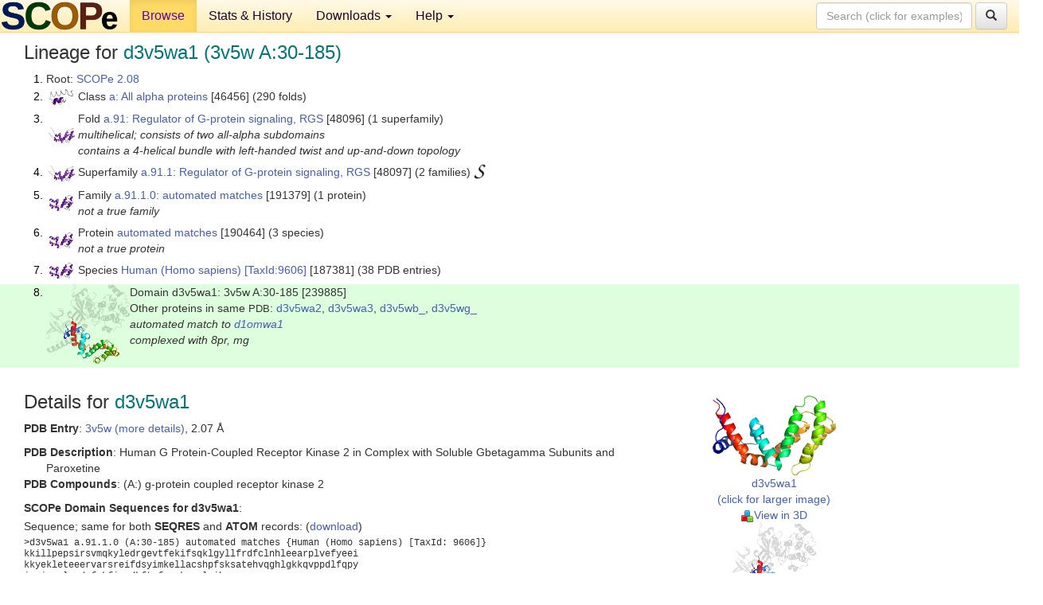

--- FILE ---
content_type: text/html; charset=UTF-8
request_url: http://scop.berkeley.edu/sunid=239885
body_size: 4551
content:
<!DOCTYPE html>
<html lang="en">
<head>
<meta charset="utf-8">
<meta http-equiv="X-UA-Compatible" content="IE=edge">
<meta name="viewport" content="width=device-width, initial-scale=1">
<!-- The 3 meta tags above must come first in the head, before other meta tags -->
<meta name="description" content="SCOPe 2.08: Domain d3v5wa1: 3v5w A:30-185" >
<meta name="keywords" content="SCOP, SCOPe, ASTRAL, protein structure, evolution, domain, classification">
<title>SCOPe 2.08: Domain d3v5wa1: 3v5w A:30-185</title>
<link rel="stylesheet" href="https://ajax.googleapis.com/ajax/libs/jqueryui/1.9.2/themes/smoothness/jquery-ui.css" type="text/css">
<LINK rel="stylesheet" href="http://scop.berkeley.edu/css/lightbox.css" type="text/css">
<!-- custom theme http://getbootstrap.com/customize/?id=c103b402850e953369f8  -->
<link rel="stylesheet" href="http://scop.berkeley.edu/css/bootstrap.min.css" type="text/css">
<link rel="stylesheet" href="http://scop.berkeley.edu/css/bootstrap-theme.min.css" type="text/css">
<LINK rel="stylesheet" href="http://scop.berkeley.edu/css/common.css" type="text/css">
<link rel="apple-touch-icon" sizes="180x180" href="/apple-touch-icon.png">
<link rel="icon" type="image/png" href="/favicon-32x32.png" sizes="32x32">
<link rel="icon" type="image/png" href="/favicon-16x16.png" sizes="16x16">
<link rel="manifest" href="/manifest.json">
<link rel="mask-icon" href="/safari-pinned-tab.svg" color="#5bbad5">
<meta name="theme-color" content="#ffffff">
<script src="http://scop.berkeley.edu/js/JSmol.min.js"></script>
<script src="https://ajax.googleapis.com/ajax/libs/jquery/1.9.1/jquery.min.js"></script>
<script src="https://ajax.googleapis.com/ajax/libs/jqueryui/1.9.2/jquery-ui.min.js"></script>
<script src="http://scop.berkeley.edu/js/lightbox.js"></script>
<script src="http://scop.berkeley.edu/js/jquery.cookie.js"></script>
<!--[if lt IE 9]>
  <script src="https://oss.maxcdn.com/html5shiv/3.7.2/html5shiv.min.js"></script>
  <script src="https://oss.maxcdn.com/respond/1.4.2/respond.min.js"></script>
<![endif]-->
<script src="http://scop.berkeley.edu/js/bootstrap.min.js"></script>
</head>
<body id="tab1">
       <nav class="navbar navbar-default navbar-fixed-top">
      <div class="container-fluid">
        <div class="navbar-header">
	  <button type="button" class="navbar-toggle collapsed" data-toggle="collapse" data-target="#navbar" aria-expanded="false" aria-controls="navbar">
	    <span class="sr-only">Toggle navigation</span>
	    <span class="icon-bar"></span>
	    <span class="icon-bar"></span>
	    <span class="icon-bar"></span>
	  </button>
	  <a class="navbar-brand" href="http://scop.berkeley.edu/">
          <img src="http://scop.berkeley.edu/images/scope_logo_new_36.png"
               width=146 height=36 alt="SCOPe"></a>
	</div> <!-- navbar-header -->
	<div id="navbar" class="collapse navbar-collapse">
	  <ul class="nav navbar-nav">
	    <li class="active">
              <a id="browseref"
                href="http://scop.berkeley.edu/ver=2.08">Browse</a>
            </li>
	    <li>
              <a href="http://scop.berkeley.edu/statistics/ver=2.08">Stats &amp; History</a>
	    </li>
            <li class="dropdown">
	      <a href="http://scop.berkeley.edu/downloads/ver=2.08" class="dropdown-toggle" data-toggle="dropdown" role="button" aria-haspopup="true" aria-expanded="false">Downloads <span class="caret"></span></a>
	      <ul class="dropdown-menu">
	        <li>
		  <a href="http://scop.berkeley.edu/astral/ver=2.08">ASTRAL Sequences &amp; Subsets</a>
	        </li>
	        <li>
	          <a href="http://scop.berkeley.edu/downloads/ver=2.08">Parseable Files &amp; Software</a>
	        </li>
	      </ul>
	    </li>
	    <li class="dropdown">
	      <a href="http://scop.berkeley.edu/help/ver=2.08" class="dropdown-toggle" data-toggle="dropdown" role="button" aria-haspopup="true" aria-expanded="false">Help <span class="caret"></span></a>
	      <ul class="dropdown-menu">
	        <li>
                  <a href="http://scop.berkeley.edu/help/ver=2.08">Online Documentation</a>
	        </li>
	        <li>
                  <a href="http://scop.berkeley.edu/references/ver=2.08">References</a>
	        </li>
	        <li>
                  <a href="http://scop.berkeley.edu/resources/ver=2.08">Related Resources</a>
	        </li>
	        <li>
                  <a href="http://scop.berkeley.edu/search/ver=2.08">Searching</a>
	        </li>
	        <li>
                  <a href="http://scop.berkeley.edu/about/ver=2.08">About</a>
	        </li>
	      </ul>
	    </li>
	  </ul>
          <form class="navbar-form navbar-right" role="search" method=GET action="http://scop.berkeley.edu/search/">
            <div class="form-group">
             <input type=hidden name=ver value="2.08">
             <input id="searchbox" type="text" class="form-control" placeholder="Search (click for examples) &rarr;" name="key">
            </div>
            <button type="submit" class="btn btn-default">
              <span class="glyphicon glyphicon-search" aria-hidden="true"></span>
            </button>
          </form>
        </div> <!-- navbar -->
      </div> <!-- nav container -->
    </nav>

        <div class="container-fluid">
    <div class="row">
    
<script>
$.cookie("lastBrowse", "http://scop.berkeley.edu/sunid=239885&page=1");
</script>

<script type="text/javascript">
// Code to support preview of domains from the same chain and other chains
$(document).ready(function(){ 
    $('#chain-context > .sunid').hover(function(){ 
    	var mainSunid = 2719871;
    	var sunid = $(this).attr('data-sunid');
    	var div1 = $('#chain-context > div[data-sunid='+mainSunid+']').get();		
		var div2 = $('#chain-context > div[data-sunid='+sunid+']').get();
		$(div1).hide();
		$(div2).show();
  }, function(){  
    	var mainSunid = 2719871;
    	var sunid = $(this).attr('data-sunid');
    	var div1 = $('#chain-context > div[data-sunid='+mainSunid+']').get();		
		var div2 = $('#chain-context > div[data-sunid='+sunid+']').get();
		$(div1).show();
		$(div2).hide();		
  });
  $('#pdb-context > .sunid').hover(function(){ 
    	var mainSunid = 2719871;
    	var sunid = $(this).attr('data-sunid');
    	var div1 = $('#pdb-context > div[data-sunid='+mainSunid+']').get();		
		var div2 = $('#pdb-context > div[data-sunid='+sunid+']').get();
		$(div1).hide();
		$(div2).show();
  }, function(){  
    	var mainSunid = 2719871;
    	var sunid = $(this).attr('data-sunid');
    	var div1 = $('#pdb-context > div[data-sunid='+mainSunid+']').get();		
		var div2 = $('#pdb-context > div[data-sunid='+sunid+']').get();
		$(div1).show();
		$(div2).hide();		
  });		
});
</script>

<div class="container-fluid compact">
<div class="col-md-12"><h3>Lineage for <span class="item">d3v5wa1 (3v5w A:30-185)</span></h3>
<ol class="browse"><li>Root: <a href="http://scop.berkeley.edu/sunid=0" class="sunid" data-sunid="2685876"  >SCOPe 2.08</a>
<li><table><tr><td class="smallthumbbox"><img  style="display:inline-block;" src="thumbs/2.07/e6/d6e6oa_/dt.png" alt="2685877" width=30 height=20></td><td class="descbox">Class <a href="http://scop.berkeley.edu/sunid=46456" class="sunid" data-sunid="2685877"  >a: All alpha proteins</a> [46456] (290 folds)</td></tr></table>
<li><table><tr><td class="smallthumbbox"><img  style="display:inline-block;" src="thumbs/1.71/dk/d1dk8a_/dt.png" alt="2719790" width=33 height=20></td><td class="descbox">Fold <a href="http://scop.berkeley.edu/sunid=48096" class="sunid" data-sunid="2719790"  >a.91: Regulator of G-protein signaling, RGS</a> [48096] (1 superfamily)<br>
<i>multihelical; consists of two all-alpha subdomains<br>
contains a 4-helical bundle with left-handed twist and up-and-down topology</i></td></tr></table>
<li><table><tr><td class="smallthumbbox"><img  style="display:inline-block;" src="thumbs/1.71/dk/d1dk8a_/dt.png" alt="2719791" width=33 height=20></td><td class="descbox">Superfamily <a href="http://scop.berkeley.edu/sunid=48097" class="sunid" data-sunid="2719791"  >a.91.1: Regulator of G-protein signaling, RGS</a> [48097] (2 families) <a href="//supfam.org/SUPERFAMILY/cgi-bin/scop.cgi?sunid=48097"><img class="superfam" src="http://scop.berkeley.edu/images/superfamily-s.gif" alt="(S)" title="link to Superfamily database"></a></td></tr></table>
<li><table><tr><td class="smallthumbbox"><img  style="display:inline-block;" src="thumbs/2.03/ih/d2ihda_/dt.png" alt="2719852" width=30 height=20></td><td class="descbox">Family <a href="http://scop.berkeley.edu/sunid=191379" class="sunid" data-sunid="2719852"  >a.91.1.0: automated matches</a> [191379] (1 protein)<br>
<i>not a true family</i></td></tr></table>
<li><table><tr><td class="smallthumbbox"><img  style="display:inline-block;" src="thumbs/2.03/ih/d2ihda_/dt.png" alt="2719853" width=30 height=20></td><td class="descbox">Protein <a href="http://scop.berkeley.edu/sunid=190464" class="sunid" data-sunid="2719853"  >automated matches</a> [190464] (3 species)<br>
<i>not a true protein</i></td></tr></table>
<li><table><tr><td class="smallthumbbox"><img  style="display:inline-block;" src="thumbs/2.03/ih/d2ihda_/dt.png" alt="2719862" width=30 height=20></td><td class="descbox">Species <a href="http://scop.berkeley.edu/sunid=187381" class="sunid" data-sunid="2719862"  >Human (Homo sapiens)</a> <a href="//www.ncbi.nlm.nih.gov/Taxonomy/Browser/wwwtax.cgi?id=9606">[TaxId:9606]</a> [187381] (38 PDB entries)</td></tr></table>
<li class ="result"><table><tr><td><img class="thumb" style="display:inline-block;" src="thumbs/2.04/v5/d3v5wa1/cs.png" alt="2719871" width=105 height=100></td><td>Domain d3v5wa1: 3v5w A:30-185 [239885]<br>Other proteins in same <span class="dbplain">PDB</span>: <a href="http://scop.berkeley.edu/sunid=239886" class="sunid" data-sunid="2983702" title="d3v5wa2: 3v5w A:186-549 from d.144.1.7 automated matches" >d3v5wa2</a>, <a href="http://scop.berkeley.edu/sunid=239887" class="sunid" data-sunid="2803847" title="d3v5wa3: 3v5w A:550-668 from b.55.1.0 automated matches" >d3v5wa3</a>, <a href="http://scop.berkeley.edu/sunid=193771" class="sunid" data-sunid="2808943" title="d3v5wb_: 3v5w B: from b.69.4.1 beta1-subunit of the signal-transducing G protein heterotrimer" >d3v5wb_</a>, <a href="http://scop.berkeley.edu/sunid=194615" class="sunid" data-sunid="2733788" title="d3v5wg_: 3v5w G: from a.137.3.1 Transducin (heterotrimeric G protein), gamma chain" >d3v5wg_</a><br>
<i>automated match to <a href="http://scop.berkeley.edu/sid=d1omwa1">d1omwa1</a><br>
complexed with 8pr, mg</i></td></tr></table>
</ol><p>
</div>
<div class="col-md-10 col-lg-8"><h3>Details for <span class="item">d3v5wa1</span></h3>
<p><b>PDB Entry</b>: <a href="http://scop.berkeley.edu/pdb/code=3v5w">3v5w (more details)</a>, 2.07 &Aring;<div class="indented"><b>PDB Description</b>: Human G Protein-Coupled Receptor Kinase 2 in Complex with Soluble Gbetagamma Subunits and Paroxetine</div>
<b>PDB Compounds</b>: (A:) g-protein coupled receptor kinase 2<br>
<p><p><b>SCOPe Domain Sequences for d3v5wa1</b>:<p class="compact">
Sequence; same for both <b>SEQRES</b> and <b>ATOM</b> records: (<a href="http://scop.berkeley.edu/astral/seq/ver=2.08&id=239885&seqOption=0&output=text">download</a>)<br>
<pre class="compact seq2">
>d3v5wa1 a.91.1.0 (A:30-185) automated matches {Human (Homo sapiens) [TaxId: 9606]}
kkillpepsirsvmqkyledrgevtfekifsqklgyllfrdfclnhleearplvefyeei
kkyekleteeervarsreifdsyimkellacshpfsksatehvqghlgkkqvppdlfqpy
ieeicqnlrgdvfqkfiesdkftrfcqwknvelnih
</pre><br>
<b>SCOPe Domain Coordinates for d3v5wa1</b>:<p class="compact">
<div class="indented">Click to download the <a href="http://scop.berkeley.edu/astral/pdbstyle/ver=2.08&id=d3v5wa1&output=html">PDB-style file with coordinates for d3v5wa1</a>.<br>
(The format of our PDB-style files is described <a href="http://scop.berkeley.edu/astral/pdbstyle/ver=2.08">here</a>.)</div><p>
<p><b>Timeline for d3v5wa1</b>:<ul class="compact">
<li>d3v5wa1 <a href="http://scop.berkeley.edu/sunid=239885&ver=2.04" class="sunid" data-sunid="1496922" title="d3v5wa1: 3v5w A:30-185 from a.91.1.0 automated matches" >first appeared in SCOPe 2.04</a><br>
<li>d3v5wa1 <a href="http://scop.berkeley.edu/sunid=239885&ver=2.07" class="sunid" data-sunid="2332976" title="d3v5wa1: 3v5w A:30-185 from a.91.1.0 automated matches" >appears in SCOPe 2.07</a><br>
</ul>
</div><div class="col-md-2 col-lg-4">
<span class="hidden-md hidden-lg"><b>Thumbnails for d3v5wa1</b>:</span><p>
<table><tr><td>
<tr><td><div id="isolation-context" class="thumb"><a href="http://scop.berkeley.edu/thumbs/2.04/v5/d3v5wa1/dl.png" data-lightbox="image-1538923" data-title="d3v5wa1" >
<img class="thumb" style="display:inline-block;" src="thumbs/2.04/v5/d3v5wa1/ds.png" alt="2719871" width=155 height=100><br>d3v5wa1<br>(click for larger image)<br></a><a href="astral/jmolview/?ver=2.08&id=d3v5wa1&context=0"><img alt="" src="images/jmol.png">View in 3D</a><br></div></td></tr><tr><td><div id="chain-context" class="thumb"><div class="thumb" data-sunid="2719871"><a href="http://scop.berkeley.edu/thumbs/2.04/v5/d3v5wa1/cl.png" data-lightbox="image-1539016" data-title="d3v5wa1" ><img class="thumb" style="display:inline-block;" src="thumbs/2.04/v5/d3v5wa1/cs.png" alt="2719871" width=105 height=100><br><span class="nowrap">d3v5wa1 in context of chain</span><br></a></div><div class="thumb" data-sunid="2983702" style="display:none"  ><a href="http://scop.berkeley.edu/thumbs/chain/y5/2y5fA/sl.png" data-lightbox="image-2983702" data-title="d3v5wa2" ><img class="thumb" style="display:inline-block;" src="thumbs/2.04/v5/d3v5wa2/cs.png" alt="2983702" width=105 height=100><br><span class="nowrap">d3v5wa2 in context of chain</span></a><br></div>
<div class="thumb" data-sunid="2803847" style="display:none"  ><a href="http://scop.berkeley.edu/thumbs/2.07/l3/d6l37a1/sl.png" data-lightbox="image-2803847" data-title="d3v5wa3" ><img class="thumb" style="display:inline-block;" src="thumbs/2.04/v5/d3v5wa3/cs.png" alt="2803847" width=105 height=100><br><span class="nowrap">d3v5wa3 in context of chain</span></a><br></div>
<a href="astral/jmolview/?ver=2.08&id=d3v5wa1&context=1"><img alt="" src="images/jmol.png">View in 3D</a><br>Domains from same chain:<br>(mouse over for more information)<br><a href="http://scop.berkeley.edu/sunid=239886" class="sunid" data-sunid="2983702" title="d3v5wa2: 3v5w A:186-549 from d.144.1.7 automated matches" >d3v5wa2</a>, <a href="http://scop.berkeley.edu/sunid=239887" class="sunid" data-sunid="2803847" title="d3v5wa3: 3v5w A:550-668 from b.55.1.0 automated matches" >d3v5wa3</a><br></div></td></tr><tr><td><div id="pdb-context" class="thumb"><div class="thumb" data-sunid="2719871"><a href="http://scop.berkeley.edu/thumbs/2.04/v5/d3v5wa1/sl.png" data-lightbox="image-1539100" data-title="d3v5wa1" ><img class="thumb" style="display:inline-block;" src="thumbs/2.04/v5/d3v5wa1/ss.png" alt="2719871" width=188 height=100><br><span class="nowrap">d3v5wa1 in context of PDB</span><br></a></div><div class="thumb" data-sunid="2808943" style="display:none"  ><a href="http://scop.berkeley.edu/thumbs/2.07/vj/d6vjja2/sl.png" data-lightbox="image-2808943" data-title="d3v5wb_" ><img class="thumb" style="display:inline-block;" src="thumbs/2.02/v5/d3v5wb_/ss.png" alt="2808943" width=188 height=100><br><span class="nowrap">d3v5wb_ in context of PDB</span></a><br></div><div class="thumb" data-sunid="2733788" style="display:none"  ><a href="http://scop.berkeley.edu/thumbs/2.07/tq/d6tqxa_/ss.png" data-lightbox="image-2733788" data-title="d3v5wg_" ><img class="thumb" style="display:inline-block;" src="thumbs/2.02/v5/d3v5wg_/ss.png" alt="2733788" width=188 height=100><br><span class="nowrap">d3v5wg_ in context of PDB</span></a><br></div><a href="astral/jmolview/?ver=2.08&id=d3v5wa1&context=2"><img alt="" src="images/jmol.png">View in 3D</a><br>Domains from other chains:<br>(mouse over for more information)<br><a href="http://scop.berkeley.edu/sunid=193771" class="sunid" data-sunid="2808943" title="d3v5wb_: 3v5w B: from b.69.4.1 beta1-subunit of the signal-transducing G protein heterotrimer" >d3v5wb_</a>, <a href="http://scop.berkeley.edu/sunid=194615" class="sunid" data-sunid="2733788" title="d3v5wg_: 3v5w G: from a.137.3.1 Transducin (heterotrimeric G protein), gamma chain" >d3v5wg_</a></div></td></tr></table></div>
</div>
    </div>
    <div class="row">
      <footer>
    SCOPe: Structural Classification of Proteins &mdash; extended.  Release 2.08 (updated 2023-01-06, stable release September 2021)
   
      <address>
	 	         References: <font size=-1>
		 Fox NK, Brenner SE, Chandonia JM. 2014.
    <a href="http://nar.oxfordjournals.org/content/42/D1/D304.long">
    <i>Nucleic Acids Research 42</i>:D304-309</a>. doi: 10.1093/nar/gkt1240.
		 <br>
Chandonia JM, Guan L, Lin S, Yu C, Fox NK, Brenner SE. 2022.
    <a href="https://academic.oup.com/nar/article/50/D1/D553/6447236">
    <i>Nucleic Acids Research 50</i>:D553–559</a>. doi: 10.1093/nar/gkab1054.
                  <a href="http://scop.berkeley.edu/references/ver=2.08">(citing information)</a></font>
<br>
		 Copyright &#169; 1994-2023 The <span class="dbbold">SCOP</span>
		    and <span class="dbbold">SCOPe</span>
                    authors<br>
                    scope@compbio.berkeley.edu
	       </address>
      </footer>
    </div>
  </div>
</body>
</html>
